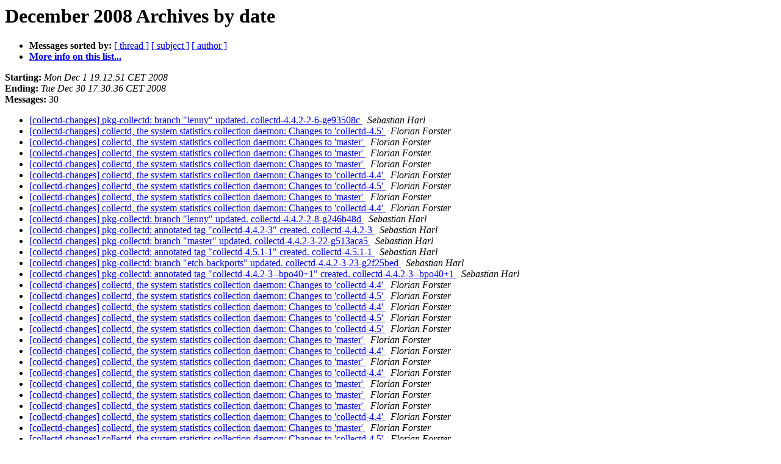

--- FILE ---
content_type: text/html
request_url: https://mailman.verplant.org/pipermail/collectd-changes/2008-December/date.html
body_size: 1157
content:
<!DOCTYPE HTML PUBLIC "-//W3C//DTD HTML 3.2//EN">
<HTML>
  <HEAD>
     <title>The collectd-changes December 2008 Archive by date</title>
     <META NAME="robots" CONTENT="noindex,follow">
     <META http-equiv="Content-Type" content="text/html; charset=us-ascii">
  </HEAD>
  <BODY BGCOLOR="#ffffff">
      <a name="start"></A>
      <h1>December 2008 Archives by date</h1>
      <ul>
         <li> <b>Messages sorted by:</b>
	        <a href="thread.html#start">[ thread ]</a>
		<a href="subject.html#start">[ subject ]</a>
		<a href="author.html#start">[ author ]</a>
		

	     <li><b><a href="http://mailman.verplant.org/listinfo/collectd-changes">More info on this list...
                    </a></b></li>
      </ul>
      <p><b>Starting:</b> <i>Mon Dec  1 19:12:51 CET 2008</i><br>
         <b>Ending:</b> <i>Tue Dec 30 17:30:36 CET 2008</i><br>
         <b>Messages:</b> 30<p>
     <ul>

<LI><A HREF="000995.html">[collectd-changes] pkg-collectd: branch &quot;lenny&quot; updated.	collectd-4.4.2-2-6-ge93508c
</A><A NAME="995">&nbsp;</A>
<I>Sebastian Harl
</I>

<LI><A HREF="000996.html">[collectd-changes] collectd,	the system statistics collection daemon: Changes to 'collectd-4.5'
</A><A NAME="996">&nbsp;</A>
<I>Florian Forster
</I>

<LI><A HREF="000997.html">[collectd-changes] collectd,	the system statistics collection daemon: Changes to 'master'
</A><A NAME="997">&nbsp;</A>
<I>Florian Forster
</I>

<LI><A HREF="000998.html">[collectd-changes] collectd,	the system statistics collection daemon: Changes to 'master'
</A><A NAME="998">&nbsp;</A>
<I>Florian Forster
</I>

<LI><A HREF="000999.html">[collectd-changes] collectd,	the system statistics collection daemon: Changes to 'master'
</A><A NAME="999">&nbsp;</A>
<I>Florian Forster
</I>

<LI><A HREF="001000.html">[collectd-changes] collectd,	the system statistics collection daemon: Changes to 'collectd-4.4'
</A><A NAME="1000">&nbsp;</A>
<I>Florian Forster
</I>

<LI><A HREF="001001.html">[collectd-changes] collectd,	the system statistics collection daemon: Changes to 'collectd-4.5'
</A><A NAME="1001">&nbsp;</A>
<I>Florian Forster
</I>

<LI><A HREF="001002.html">[collectd-changes] collectd,	the system statistics collection daemon: Changes to 'master'
</A><A NAME="1002">&nbsp;</A>
<I>Florian Forster
</I>

<LI><A HREF="001003.html">[collectd-changes] collectd,	the system statistics collection daemon: Changes to 'collectd-4.4'
</A><A NAME="1003">&nbsp;</A>
<I>Florian Forster
</I>

<LI><A HREF="001004.html">[collectd-changes] pkg-collectd: branch &quot;lenny&quot; updated.	collectd-4.4.2-2-8-g246b48d
</A><A NAME="1004">&nbsp;</A>
<I>Sebastian Harl
</I>

<LI><A HREF="001005.html">[collectd-changes] pkg-collectd: annotated tag &quot;collectd-4.4.2-3&quot;	created. collectd-4.4.2-3
</A><A NAME="1005">&nbsp;</A>
<I>Sebastian Harl
</I>

<LI><A HREF="001006.html">[collectd-changes] pkg-collectd: branch &quot;master&quot; updated.	collectd-4.4.2-3-22-g513aca5
</A><A NAME="1006">&nbsp;</A>
<I>Sebastian Harl
</I>

<LI><A HREF="001007.html">[collectd-changes] pkg-collectd: annotated tag &quot;collectd-4.5.1-1&quot;	created. collectd-4.5.1-1
</A><A NAME="1007">&nbsp;</A>
<I>Sebastian Harl
</I>

<LI><A HREF="001008.html">[collectd-changes] pkg-collectd: branch &quot;etch-backports&quot; updated.	collectd-4.4.2-3-23-g2f25bed
</A><A NAME="1008">&nbsp;</A>
<I>Sebastian Harl
</I>

<LI><A HREF="001009.html">[collectd-changes] pkg-collectd: annotated tag	&quot;collectd-4.4.2-3--bpo40+1&quot; created. collectd-4.4.2-3--bpo40+1
</A><A NAME="1009">&nbsp;</A>
<I>Sebastian Harl
</I>

<LI><A HREF="001010.html">[collectd-changes] collectd,	the system statistics collection daemon: Changes to 'collectd-4.4'
</A><A NAME="1010">&nbsp;</A>
<I>Florian Forster
</I>

<LI><A HREF="001011.html">[collectd-changes] collectd,	the system statistics collection daemon: Changes to 'collectd-4.5'
</A><A NAME="1011">&nbsp;</A>
<I>Florian Forster
</I>

<LI><A HREF="001012.html">[collectd-changes] collectd,	the system statistics collection daemon: Changes to 'collectd-4.4'
</A><A NAME="1012">&nbsp;</A>
<I>Florian Forster
</I>

<LI><A HREF="001013.html">[collectd-changes] collectd,	the system statistics collection daemon: Changes to 'collectd-4.5'
</A><A NAME="1013">&nbsp;</A>
<I>Florian Forster
</I>

<LI><A HREF="001014.html">[collectd-changes] collectd,	the system statistics collection daemon: Changes to 'collectd-4.5'
</A><A NAME="1014">&nbsp;</A>
<I>Florian Forster
</I>

<LI><A HREF="001015.html">[collectd-changes] collectd,	the system statistics collection daemon: Changes to 'master'
</A><A NAME="1015">&nbsp;</A>
<I>Florian Forster
</I>

<LI><A HREF="001016.html">[collectd-changes] collectd,	the system statistics collection daemon: Changes to 'collectd-4.4'
</A><A NAME="1016">&nbsp;</A>
<I>Florian Forster
</I>

<LI><A HREF="001017.html">[collectd-changes] collectd,	the system statistics collection daemon: Changes to 'master'
</A><A NAME="1017">&nbsp;</A>
<I>Florian Forster
</I>

<LI><A HREF="001018.html">[collectd-changes] collectd,	the system statistics collection daemon: Changes to 'collectd-4.4'
</A><A NAME="1018">&nbsp;</A>
<I>Florian Forster
</I>

<LI><A HREF="001019.html">[collectd-changes] collectd,	the system statistics collection daemon: Changes to 'master'
</A><A NAME="1019">&nbsp;</A>
<I>Florian Forster
</I>

<LI><A HREF="001020.html">[collectd-changes] collectd,	the system statistics collection daemon: Changes to 'master'
</A><A NAME="1020">&nbsp;</A>
<I>Florian Forster
</I>

<LI><A HREF="001021.html">[collectd-changes] collectd,	the system statistics collection daemon: Changes to 'master'
</A><A NAME="1021">&nbsp;</A>
<I>Florian Forster
</I>

<LI><A HREF="001022.html">[collectd-changes] collectd,	the system statistics collection daemon: Changes to 'collectd-4.4'
</A><A NAME="1022">&nbsp;</A>
<I>Florian Forster
</I>

<LI><A HREF="001023.html">[collectd-changes] collectd,	the system statistics collection daemon: Changes to 'master'
</A><A NAME="1023">&nbsp;</A>
<I>Florian Forster
</I>

<LI><A HREF="001024.html">[collectd-changes] collectd,	the system statistics collection daemon: Changes to 'collectd-4.5'
</A><A NAME="1024">&nbsp;</A>
<I>Florian Forster
</I>

    </ul>
    <p>
      <a name="end"><b>Last message date:</b></a> 
       <i>Tue Dec 30 17:30:36 CET 2008</i><br>
    <b>Archived on:</b> <i>Tue Dec 30 17:30:38 CET 2008</i>
    <p>
   <ul>
         <li> <b>Messages sorted by:</b>
	        <a href="thread.html#start">[ thread ]</a>
		<a href="subject.html#start">[ subject ]</a>
		<a href="author.html#start">[ author ]</a>
		
	     <li><b><a href="http://mailman.verplant.org/listinfo/collectd-changes">More info on this list...
                    </a></b></li>
     </ul>
     <p>
     <hr>
     <i>This archive was generated by
     Pipermail 0.09 (Mailman edition).</i>
  </BODY>
</HTML>

